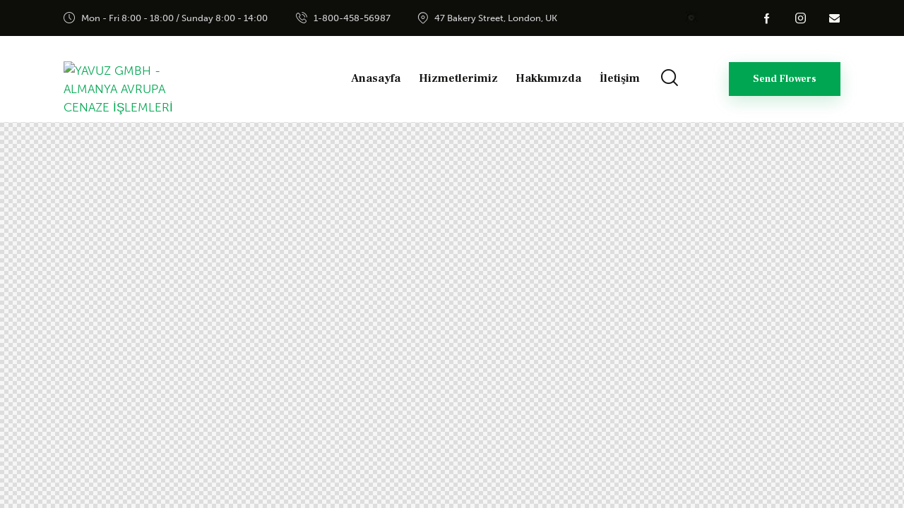

--- FILE ---
content_type: text/css
request_url: https://www.yavuzgmbh.de/wp-content/themes/anubis/skins/default/css/__custom.css
body_size: 34549
content:
/* ATTENTION! This file was generated automatically! Don&#039;t change it!!!
----------------------------------------------------------------------- */
:root{--theme-var-page_width:1290px;--theme-var-page_boxed_extra:60px;--theme-var-page_fullwide_max:1920px;--theme-var-page_fullwide_extra:130px;--theme-var-sidebar_width:410px;--theme-var-grid_gap:30px;--theme-var-rad:0px;--theme-var-sidebar_proportional:1;--theme-var-rad_koef:0;--theme-var-sidebar_prc:0.31782945736434;--theme-var-sidebar_gap_prc:0.031007751937984;--theme-var-sidebar_gap_width:40px}:root{--theme-font-p_font-family:museo-sans,sans-serif;--theme-font-p_font-size:1rem;--theme-font-p_line-height:1.58em;--theme-font-p_font-weight:300;--theme-font-p_font-style:normal;--theme-font-p_text-decoration:inherit;--theme-font-p_text-transform:none;--theme-font-p_letter-spacing:inherit;--theme-font-p_margin-top:0em;--theme-font-p_margin-bottom:1.57em;--theme-font-post_font-family:inherit;--theme-font-post_font-size:inherit;--theme-font-post_line-height:inherit;--theme-font-post_font-weight:inherit;--theme-font-post_font-style:inherit;--theme-font-post_text-decoration:inherit;--theme-font-post_text-transform:inherit;--theme-font-post_letter-spacing:inherit;--theme-font-post_margin-top:inherit;--theme-font-post_margin-bottom:inherit;--theme-font-h1_font-family:"Frank Ruhl Libre",sans-serif;--theme-font-h1_font-size:3.35em;--theme-font-h1_line-height:1em;--theme-font-h1_font-weight:500;--theme-font-h1_font-style:normal;--theme-font-h1_text-decoration:none;--theme-font-h1_text-transform:none;--theme-font-h1_letter-spacing:-0.01em;--theme-font-h1_margin-top:1.1em;--theme-font-h1_margin-bottom:0.4em;--theme-font-h2_font-family:"Frank Ruhl Libre",sans-serif;--theme-font-h2_font-size:2.76em;--theme-font-h2_line-height:1.021em;--theme-font-h2_font-weight:500;--theme-font-h2_font-style:normal;--theme-font-h2_text-decoration:none;--theme-font-h2_text-transform:none;--theme-font-h2_letter-spacing:inherit;--theme-font-h2_margin-top:0.83em;--theme-font-h2_margin-bottom:0.45em;--theme-font-h3_font-family:"Frank Ruhl Libre",sans-serif;--theme-font-h3_font-size:2.06em;--theme-font-h3_line-height:1.086em;--theme-font-h3_font-weight:500;--theme-font-h3_font-style:normal;--theme-font-h3_text-decoration:none;--theme-font-h3_text-transform:none;--theme-font-h3_letter-spacing:0px;--theme-font-h3_margin-top:1.14em;--theme-font-h3_margin-bottom:0.55em;--theme-font-h4_font-family:"Frank Ruhl Libre",sans-serif;--theme-font-h4_font-size:1.647em;--theme-font-h4_line-height:1.214em;--theme-font-h4_font-weight:500;--theme-font-h4_font-style:normal;--theme-font-h4_text-decoration:none;--theme-font-h4_text-transform:none;--theme-font-h4_letter-spacing:inherit;--theme-font-h4_margin-top:1.55em;--theme-font-h4_margin-bottom:0.83em;--theme-font-h5_font-family:"Frank Ruhl Libre",sans-serif;--theme-font-h5_font-size:1.411em;--theme-font-h5_line-height:1.417em;--theme-font-h5_font-weight:500;--theme-font-h5_font-style:normal;--theme-font-h5_text-decoration:none;--theme-font-h5_text-transform:none;--theme-font-h5_letter-spacing:0px;--theme-font-h5_margin-top:1.3em;--theme-font-h5_margin-bottom:0.84em;--theme-font-h6_font-family:"Frank Ruhl Libre",sans-serif;--theme-font-h6_font-size:1.23em;--theme-font-h6_line-height:1.474em;--theme-font-h6_font-weight:500;--theme-font-h6_font-style:normal;--theme-font-h6_text-decoration:none;--theme-font-h6_text-transform:none;--theme-font-h6_letter-spacing:0px;--theme-font-h6_margin-top:1.75em;--theme-font-h6_margin-bottom:1.1em;--theme-font-logo_font-family:"Frank Ruhl Libre",sans-serif;--theme-font-logo_font-size:1.7em;--theme-font-logo_line-height:1.25em;--theme-font-logo_font-weight:500;--theme-font-logo_font-style:normal;--theme-font-logo_text-decoration:none;--theme-font-logo_text-transform:none;--theme-font-logo_letter-spacing:0px;--theme-font-logo_margin-top:inherit;--theme-font-logo_margin-bottom:inherit;--theme-font-button_font-family:"Frank Ruhl Libre",sans-serif;--theme-font-button_font-size:15px;--theme-font-button_line-height:22px;--theme-font-button_font-weight:700;--theme-font-button_font-style:normal;--theme-font-button_text-decoration:none;--theme-font-button_text-transform:none;--theme-font-button_letter-spacing:0px;--theme-font-button_margin-top:inherit;--theme-font-button_margin-bottom:inherit;--theme-font-input_font-family:inherit;--theme-font-input_font-size:16px;--theme-font-input_line-height:1.5em;--theme-font-input_font-weight:300;--theme-font-input_font-style:normal;--theme-font-input_text-decoration:none;--theme-font-input_text-transform:none;--theme-font-input_letter-spacing:0.1px;--theme-font-input_margin-top:inherit;--theme-font-input_margin-bottom:inherit;--theme-font-info_font-family:inherit;--theme-font-info_font-size:14px;--theme-font-info_line-height:1.5em;--theme-font-info_font-weight:300;--theme-font-info_font-style:normal;--theme-font-info_text-decoration:none;--theme-font-info_text-transform:none;--theme-font-info_letter-spacing:0px;--theme-font-info_margin-top:0.4em;--theme-font-info_margin-bottom:inherit;--theme-font-menu_font-family:"Frank Ruhl Libre",sans-serif;--theme-font-menu_font-size:16px;--theme-font-menu_line-height:1.5em;--theme-font-menu_font-weight:700;--theme-font-menu_font-style:normal;--theme-font-menu_text-decoration:none;--theme-font-menu_text-transform:none;--theme-font-menu_letter-spacing:0px;--theme-font-menu_margin-top:inherit;--theme-font-menu_margin-bottom:inherit;--theme-font-submenu_font-family:museo-sans,sans-serif;--theme-font-submenu_font-size:15px;--theme-font-submenu_line-height:1.5em;--theme-font-submenu_font-weight:400;--theme-font-submenu_font-style:normal;--theme-font-submenu_text-decoration:none;--theme-font-submenu_text-transform:none;--theme-font-submenu_letter-spacing:inherit;--theme-font-submenu_margin-top:inherit;--theme-font-submenu_margin-bottom:inherit;--theme-font-other_font-family:Lora,sans-serif;--theme-font-other_font-size:inherit;--theme-font-other_line-height:inherit;--theme-font-other_font-weight:inherit;--theme-font-other_font-style:inherit;--theme-font-other_text-decoration:inherit;--theme-font-other_text-transform:inherit;--theme-font-other_letter-spacing:inherit;--theme-font-other_margin-top:inherit;--theme-font-other_margin-bottom:inherit}body{font-family:museo-sans,sans-serif;font-size:1rem;font-weight:300;font-style:normal;line-height:1.58em;text-transform:none}p,ul,ol,dl,blockquote,address,.wp-block-button,.wp-block-cover,.wp-block-image,.wp-block-video,.wp-block-search,.wp-block-archives,.wp-block-archives-dropdown,.wp-block-categories,.wp-block-calendar,.wp-block-media-text{margin-top:0em;margin-bottom:1.57em}p[style*="font-size"],.has-small-font-size,.has-normal-font-size,.has-medium-font-size{line-height:1.58em}h1,.front_page_section_caption{font-family:"Frank Ruhl Libre",sans-serif;font-size:3.35em;font-weight:500;font-style:normal;line-height:1em;text-decoration:none;text-transform:none;letter-spacing:-0.01em;margin-top:1.1em;margin-bottom:0.4em}h2{font-family:"Frank Ruhl Libre",sans-serif;font-size:2.76em;font-weight:500;font-style:normal;line-height:1.021em;text-decoration:none;text-transform:none;margin-top:0.83em;margin-bottom:0.45em}h3{font-family:"Frank Ruhl Libre",sans-serif;font-size:2.06em;font-weight:500;font-style:normal;line-height:1.086em;text-decoration:none;text-transform:none;letter-spacing:0px;margin-top:1.14em;margin-bottom:0.55em}h4{font-family:"Frank Ruhl Libre",sans-serif;font-size:1.647em;font-weight:500;font-style:normal;line-height:1.214em;text-decoration:none;text-transform:none;margin-top:1.55em;margin-bottom:0.83em}h5{font-family:"Frank Ruhl Libre",sans-serif;font-size:1.411em;font-weight:500;font-style:normal;line-height:1.417em;text-decoration:none;text-transform:none;letter-spacing:0px;margin-top:1.3em;margin-bottom:0.84em}h6{font-family:"Frank Ruhl Libre",sans-serif;font-size:1.23em;font-weight:500;font-style:normal;line-height:1.474em;text-decoration:none;text-transform:none;letter-spacing:0px;margin-top:1.75em;margin-bottom:1.1em}input[type="text"],input[type="number"],input[type="email"],input[type="url"],input[type="tel"],input[type="search"],input[type="password"],textarea,textarea.wp-editor-area,.select_container,select,.select_container select{font-size:16px;font-weight:300;font-style:normal;line-height:1.5em;text-decoration:none;text-transform:none;letter-spacing:0.1px}.sc_item_pagination_load_more .nav-links,.nav-links-more .nav-load-more,.nav-links-more .woocommerce-load-more,.woocommerce-links-more .woocommerce-load-more,.sidebar_small_screen_above .sidebar_control,.trx_addons_popup_form_field_submit .submit_button,.simple_text_link,.show_comments_single .show_comments_button,form button:not(.components-button),input[type="button"],input[type="reset"],input[type="submit"],.theme_button,.sc_layouts_row .sc_button,.sc_portfolio_preview_show .post_readmore,.wp-block-button__link,.post_item .more-link,div.esg-filter-wrapper .esg-filterbutton>span,.mptt-navigation-tabs li a,.anubis_tabs .anubis_tabs_titles li a{font-family:"Frank Ruhl Libre",sans-serif;font-size:15px;font-weight:700;font-style:normal;line-height:22px;text-decoration:none;text-transform:none;letter-spacing:0px}.adp-popup-type-notification-box .adp-popup-button,.adp-popup-type-notification-bar .adp-popup-button,#sb_instagram[data-shortcode-atts*="feedOne"] .sbi_follow_btn a,#sb_instagram.feedOne .sbi_follow_btn a,.post-more-link,.nav-links-old,.latepoint-book-button,.round-square-2 .elementor-button{font-family:"Frank Ruhl Libre",sans-serif}.top_panel .slider_engine_revo .slide_title{font-family:"Frank Ruhl Libre",sans-serif}blockquote{font-family:Lora,sans-serif}.sc_layouts_menu_nav>li[class*="columns-"] li.menu-item-has-children>a,.sc_layouts_menu_nav li.menu-collapse li[class*="columns-"] li.menu-item-has-children>a,.sticky_socials_wrap.sticky_socials_modern .social_item .social_name,.search_modern .search_wrap .search_field,.search_style_fullscreen .search_field,.search_style_fullscreen.search_opened .search_field,.comments_list_wrap .comment_reply,.post_item_single .post_tags_single a,.sc_layouts_row_type_compact .sc_layouts_item_details,.post_meta_item.post_categories,div.esg-filters,.woocommerce nav.woocommerce-pagination ul,.comments_pagination,.nav-links,.page_links,.wp-playlist.wp-audio-playlist .wp-playlist-tracks,.wp-playlist.wp-audio-playlist .wp-playlist-item-title,.mejs-container *,.format-audio .post_featured .post_audio_author,.single-format-audio .post_featured .post_audio_author,.sc_layouts_blog_item_featured .post_featured .post_audio_author,#powerTip .box_view_html,.widget_product_tag_cloud,.widget_tag_cloud,.wp-block-tag-cloud,.custom-html-widget .extra_item,.post_info_item.post_info_posted_by,.post_info_item.post_categories,table th,mark,ins,.logo_text,.theme_button_close_text,.post_price.price,.theme_scroll_down,.post_meta_item .post_sponsored_label,.latepoint-lightbox-w h1,.latepoint-lightbox-w h2,.latepoint-lightbox-w h3,.latepoint-lightbox-w h4,.latepoint-lightbox-w h5,.latepoint-lightbox-w h6,.has-drop-cap:not(:focus):first-letter,.widget_calendar caption,.wp-block-calendar caption,blockquote>cite,blockquote>p>cite,blockquote>.wp-block-pullquote__citation,.wp-block-quote .wp-block-quote__citation{font-family:"Frank Ruhl Libre",sans-serif}.post_meta{font-size:14px;font-weight:300;font-style:normal;line-height:1.5em;text-decoration:none;text-transform:none;letter-spacing:0px;margin-top:0.4em}.post-date,.rss-date,.post_date,.post_meta_item,.post_meta .vc_inline-link,.comments_list_wrap .comment_date,.comments_list_wrap .comment_time,.comments_list_wrap .comment_counters,.top_panel .slider_engine_revo .slide_subtitle,.logo_slogan,.trx_addons_audio_player .audio_author,.post_item_single .post_content .post_meta,.author_bio .author_link,.comments_list_wrap .comment_posted,.comments_list_wrap .comment_reply{}.wpgdprc,option,fieldset legend,figure figcaption,.wp-caption .wp-caption-text,.wp-caption .wp-caption-dd,.wp-caption-overlay .wp-caption .wp-caption-text,.wp-caption-overlay .wp-caption .wp-caption-dd,.wp-playlist.wp-audio-playlist .wp-playlist-tracks .wp-playlist-item-artist,.backstage-customizer-access-wrapper .backstage-customizer-access-button,.latepoint-w,.search_wrap .search_results .post_meta_item,.post_header_single .post_meta_item.post_author,.nav-links-single .nav-links .nav-arrow-label,.post_layout_excerpt .post_meta_item.post_categories,.post_layout_excerpt .post_meta_item .post_sponsored_label{font-family:museo-sans,sans-serif}.logo_text{font-family:"Frank Ruhl Libre",sans-serif;font-size:1.7em;font-weight:500;font-style:normal;line-height:1.25em;text-decoration:none;text-transform:none;letter-spacing:0px}.logo_footer_text{font-family:"Frank Ruhl Libre",sans-serif}.sc_layouts_menu_dir_vertical.sc_layouts_submenu_dropdown .sc_layouts_menu_nav>li>ul{font-family:"Frank Ruhl Libre",sans-serif}.menu_main_nav_area>ul,.sc_layouts_menu_nav,.sc_layouts_menu_dir_vertical .sc_layouts_menu_nav{font-family:"Frank Ruhl Libre",sans-serif;font-size:16px;line-height:1.5em}.menu_main_nav>li>a,.sc_layouts_menu_nav>li>a{font-weight:700;font-style:normal;text-decoration:none;text-transform:none;letter-spacing:0px}.sc_layouts_menu_nav>li.current-menu-item>a,.sc_layouts_menu_nav>li.current-menu-parent>a,.sc_layouts_menu_nav>li.current-menu-ancestor>a,.menu_main_nav>li[class*="current-menu-"]>a .sc_layouts_menu_item_description,.sc_layouts_menu_nav>li[class*="current-menu-"]>a .sc_layouts_menu_item_description{font-weight:700}.menu_main_nav>li>ul,.sc_layouts_menu_nav>li>ul,.sc_layouts_menu_popup .sc_layouts_menu_nav{font-family:museo-sans,sans-serif;font-size:15px;line-height:1.5em}.menu_main_nav>li ul>li>a,.sc_layouts_menu_nav>li ul>li>a,.sc_layouts_menu_popup .sc_layouts_menu_nav>li>a{font-weight:400;font-style:normal;text-decoration:none;text-transform:none}.sc_layouts_panel_menu .sc_layouts_menu_dir_horizontal .sc_layouts_menu_nav>ul,.sc_layouts_panel_menu .sc_layouts_menu_dir_vertical.sc_layouts_submenu_dropdown>ul,.menu_mobile .menu_mobile_nav_area>ul{font-family:"Frank Ruhl Libre",sans-serif}.sc_layouts_panel_menu .sc_layouts_menu_dir_horizontal .sc_layouts_menu_nav>li>ul,.sc_layouts_panel_menu .sc_layouts_menu_dir_vertical.sc_layouts_submenu_dropdown>ul>li ul,.menu_mobile .menu_mobile_nav_area>ul>li ul{font-family:museo-sans,sans-serif}.sc_layouts_cart_button_wrap .sc_layouts_cart_items_short,.sc_layouts_row_type_compact .sc_layouts_cart .sc_layouts_cart_items_short{font-family:"Frank Ruhl Libre",sans-serif}[class*="trx_addons_title_with_link"],.sc_price_item_price .sc_price_item_price_after,.sc_price_item .sc_price_item_subtitle,.sc_dishes_compact .sc_services_item_title,.sc_services_iconed .sc_services_item_title,.sc_services .sc_services_item_subtitle,.sc_testimonials_item_author_subtitle,.sc_icons_plain .sc_icons_item:not(.sc_icons_item_linked) .sc_icons_item_link,.sc_hotspot_item_popup .sc_hotspot_item_subtitle .post_meta_item{font-family:museo-sans,sans-serif}.sc_testimonials_bred .sc_testimonials_item_content,.sc_testimonials_decoration .sc_testimonials_item_content,.sc_testimonials_alter2 .sc_testimonials_item_content,.sc_testimonials_alter .sc_testimonials_item_content,.sc_testimonials_fashion .sc_testimonials_item_content,.sc_testimonials_creative .sc_testimonials_item_content,.sc_testimonials_accent2 .sc_testimonials_item_content,.sc_testimonials_accent .sc_testimonials_item_content,.sc_testimonials_hover .sc_testimonials_item_content,.sc_testimonials_common .sc_testimonials_item_content,.sc_testimonials_list .sc_testimonials_item_content,.sc_testimonials_light .sc_testimonials_item_content,.sc_testimonials_extra .sc_testimonials_item_content,.sc_testimonials_plain .sc_testimonials_item_content,.sc_testimonials_simple .sc_testimonials_item_content,.sc_testimonials_default .sc_testimonials_item_content{font-family:Lora,sans-serif}.trx_addons_alter_text,.trx_addons_alter_text_2,.widget .trx_addons_tabs .trx_addons_tabs_titles li,.trx_addons_video_list_controller_wrap .trx_addons_video_list_subtitle,.trx_addons_video_list_controller_wrap .trx_addons_video_list_image_label,.trx_addons_audio_wrap .trx_addons_audio_navigation,.services_page_tabs.trx_addons_tabs .trx_addons_tabs_titles li>a,.sc_events_item_price,.sc_events_item_date_day,.sc_events_item_meta_locality,.tabs_style_2.elementor-widget-tabs .elementor-tab-title,.trx_addons_list_parameters,.sc_events_item_more_link,.sc_events_item_meta_categories a,.scroll_to_top_style_modern,.categories_list .categories_link_more,.sc_blogger_default.sc_blogger_default_classic_time_2 .post_meta.sc_blogger_item_meta.post_meta_date,.sc_blogger_default.sc_blogger_default_classic_time .post_meta.sc_blogger_item_meta.post_meta_date,.team_member_brief_info_details .team_member_details_phone .team_member_details_value,.sc_socials.sc_socials_icons_names .social_item .social_name,.services_single .services_page_featured .sc_services_item_price,.sc_services .sc_services_item_price,.sc_services .sc_services_item_number,.audio_now_playing,.sc_testimonials_modern .sc_testimonials_item_content strong,.sc_testimonials_classic .sc_testimonials_item_content,.sc_countdown .sc_countdown_label,.sc_countdown_default .sc_countdown_digits,.sc_countdown_default .sc_countdown_separator,.sc_price_simple .sc_price_item_details,.toc_menu_item .toc_menu_description,.sc_recent_news .post_item .post_footer .post_meta .post_meta_item,.sc_item_subtitle,.sc_icons_item_title,.sc_price_item_title,.sc_price_item_price,.sc_courses_default .sc_courses_item_price,.sc_courses_default .trx_addons_hover_content .trx_addons_hover_links a,.sc_events_classic .sc_events_item_price,.sc_events_classic .trx_addons_hover_content .trx_addons_hover_links a,.sc_promo_modern .sc_promo_link2 span+span,.sc_skills_counter .sc_skills_total,.sc_skills_counter_alter .sc_skills_total,.sc_skills_counter_extra .sc_skills_total,.sc_skills_counter_modern .sc_skills_total,.sc_skills_counter_simple .sc_skills_total,.sc_skills_pie.sc_skills_compact_off .sc_skills_total,.sc_skills_counter_alter .sc_skills_item_title,.sc_skills_counter_extra .sc_skills_item_title,.sc_skills_counter_modern .sc_skills_item_title,.sc_skills_counter_simple .sc_skills_item_title,.sc_skills_pie.sc_skills_compact_off .sc_skills_item_title,.sc_icons_number .sc_icons_item_number,.slider_container .slide_info.slide_info_large .slide_title,.slider_style_modern .slider_controls_label span + span,.slider_pagination_wrap,.sc_slider_controller_info,.trx_addons_dropcap,.sc_hotspot_item_price,.sc_igenerator_form_field_tags_item,.sc_igenerator_form_field_tags_label{font-family:"Frank Ruhl Libre",sans-serif}.sc_recent_news .post_item .post_meta,.sc_courses_default .sc_courses_item_date,.courses_single .courses_page_meta,.sc_events_classic .sc_events_item_date,.sc_promo_modern .sc_promo_link2 span,.sc_skills_counter .sc_skills_item_title,.slider_style_modern .slider_controls_label span,.slider_titles_outside_wrap .slide_cats,.slider_titles_outside_wrap .slide_subtitle,.sc_slider_controller_item_info_date,.sc_testimonials_item_author_title,.sc_testimonials_item_content:before{}.slider_outer_wrap .sc_slider_controller .sc_slider_controller_item_info_date{font-size:14px;font-weight:300;font-style:normal;line-height:1.5em;text-decoration:none;text-transform:none;letter-spacing:0px}.sc_button:not(.sc_button_simple),.sc_button.sc_button_simple,.sc_form button{font-family:"Frank Ruhl Libre",sans-serif;font-size:15px;font-weight:700;font-style:normal;line-height:22px;text-decoration:none;text-transform:none;letter-spacing:0px}.sc_igenerator_form_field_prompt .sc_igenerator_form_field_prompt_button,.sc_icons .sc_icons_item_more_link,.sc_services .sc_services_item_more_link,.sc_blogger	.sc_blogger_item_button .item_more_link,.sc_promo_modern .sc_promo_link2{font-family:"Frank Ruhl Libre",sans-serif}.single-cpt_portfolio .post-navigation .nav-links .nav-next a,.single-cpt_portfolio .post-navigation .nav-links .nav-previous a,.sc_portfolio.sc_portfolio_band .sc_portfolio_item .post_content_wrap .post_meta .post_categories{font-family:"Frank Ruhl Libre",sans-serif}.sc_testimonials_fashion .sc_testimonials_item_author_subtitle,.sc_icons_plain .sc_icons_item .sc_icons_item_more_link,.sc_blogger_portestate .sc_blogger_item .sc_blogger_item_content .sc_blogger_item_meta .post_categories,.sc_blogger_portestate .sc_blogger_item.cpt_portfolio .sc_blogger_item_content .sc_blogger_item_meta .post_meta_item.post_categories,.slider_pagination_style_title.sc_slider_controls_light .slider_pagination_wrap .slider_pagination_bullet,.sc_title_default h5.sc_item_title_tag + .sc_title_subtitle,.sc_portfolio.sc_portfolio_simple .sc_portfolio_item .post_content_wrap .post_meta .post_categories,.sc_portfolio.sc_portfolio_default .sc_portfolio_item .post_featured .post_info .post_meta .post_categories,.sc_style_toggle .sc_blogger .sc_item_filters_wrap .sc_item_filters .sc_item_filters_header .sc_item_filters_subtitle,.sc_portfolio .sc_portfolio_item .post_meta .post_meta_item,.sc_blogger_lay_portfolio_grid .sc_blogger_item .post_meta .post_categories,.sc_blogger_lay_portfolio .sc_blogger_item .post_meta .post_categories{font-family:museo-sans,sans-serif}.elementor-widget-progress .elementor-title,.elementor-widget-progress .elementor-progress-percentage,.elementor-widget-toggle .elementor-toggle-title,.elementor-widget-tabs .elementor-tab-title,.custom_icon_btn.elementor-widget-button .elementor-button .elementor-button-text,.elementor-widget-counter .elementor-counter-number-wrapper,.elementor-widget-counter .elementor-counter-title{font-family:"Frank Ruhl Libre",sans-serif}.elementor-widget-icon-box .elementor-widget-container .elementor-icon-box-title small{font-family:museo-sans,sans-serif}body.edit-post-visual-editor{font-family:museo-sans,sans-serif !important;font-size:1rem;font-weight:300;font-style:normal;line-height:1.58em;text-transform:none}.editor-post-title__block .editor-post-title__input{font-family:"Frank Ruhl Libre",sans-serif;font-size:3.35em;font-weight:500;font-style:normal}.block-editor-block-list__block{margin-top:0em;margin-bottom:1.57em}.wpcf7 span.wpcf7-not-valid-tip,div.wpcf7-response-output{font-family:museo-sans,sans-serif}.scheme_default,body.scheme_default{--theme-color-bg_color:#F7F6F4;--theme-color-bd_color:#D8D5D5;--theme-color-text:#6B6E69;--theme-color-text_light:#84867F;--theme-color-text_dark:#151514;--theme-color-text_link:#00a651;--theme-color-text_hover:#028e46;--theme-color-text_link2:#f42e35;--theme-color-text_hover2:#b42429;--theme-color-text_link3:#007137;--theme-color-text_hover3:#406c55;--theme-color-alter_bg_color:#ffffff;--theme-color-alter_bg_hover:#F9F9F9;--theme-color-alter_bd_color:#D8D5D5;--theme-color-alter_bd_hover:#DCDCDC;--theme-color-alter_text:#797C7F;--theme-color-alter_light:#84867F;--theme-color-alter_dark:#151514;--theme-color-alter_link:#00a651;--theme-color-alter_hover:#007137;--theme-color-alter_link2:#F75A2F;--theme-color-alter_hover2:#EF4D20;--theme-color-alter_link3:#BF9578;--theme-color-alter_hover3:#AB8E7A;--theme-color-extra_bg_color:#151514;--theme-color-extra_bg_hover:#3f3d47;--theme-color-extra_bd_color:#313131;--theme-color-extra_bd_hover:#575757;--theme-color-extra_text:#96999F;--theme-color-extra_light:#afafaf;--theme-color-extra_dark:#ffffff;--theme-color-extra_link:#00a651;--theme-color-extra_hover:#007137;--theme-color-extra_link2:#F75A2F;--theme-color-extra_hover2:#EF4D20;--theme-color-extra_link3:#BF9578;--theme-color-extra_hover3:#AB8E7A;--theme-color-input_bg_color:transparent;--theme-color-input_bg_hover:transparent;--theme-color-input_bd_color:#D8D5D5;--theme-color-input_bd_hover:#E5E5E5;--theme-color-input_text:#84867F;--theme-color-input_light:#84867F;--theme-color-input_dark:#151514;--theme-color-inverse_bd_color:#D8D5D5;--theme-color-inverse_bd_hover:#E5E5E5;--theme-color-inverse_text:#1d1d1d;--theme-color-inverse_light:#333333;--theme-color-inverse_dark:#151514;--theme-color-inverse_link:#ffffff;--theme-color-inverse_hover:#ffffff;--theme-color-bg_color_0:rgba(247,246,244,0);--theme-color-bg_color_02:rgba(247,246,244,0.2);--theme-color-bg_color_07:rgba(247,246,244,0.7);--theme-color-bg_color_08:rgba(247,246,244,0.8);--theme-color-bg_color_09:rgba(247,246,244,0.9);--theme-color-alter_bg_color_07:rgba(255,255,255,0.7);--theme-color-alter_bg_color_04:rgba(255,255,255,0.4);--theme-color-alter_bg_color_00:rgba(255,255,255,0);--theme-color-alter_bg_color_02:rgba(255,255,255,0.2);--theme-color-alter_bd_color_02:rgba(216,213,213,0.2);--theme-color-alter_dark_015:rgba(21,21,20,0.15);--theme-color-alter_dark_02:rgba(21,21,20,0.2);--theme-color-alter_dark_05:rgba(21,21,20,0.5);--theme-color-alter_dark_08:rgba(21,21,20,0.8);--theme-color-alter_link_02:rgba(0,166,81,0.2);--theme-color-alter_link_07:rgba(0,166,81,0.7);--theme-color-extra_bg_color_05:rgba(21,21,20,0.5);--theme-color-extra_bg_color_07:rgba(21,21,20,0.7);--theme-color-extra_link_02:rgba(0,166,81,0.2);--theme-color-extra_link_07:rgba(0,166,81,0.7);--theme-color-text_dark_003:rgba(21,21,20,0.03);--theme-color-text_dark_005:rgba(21,21,20,0.05);--theme-color-text_dark_008:rgba(21,21,20,0.08);--theme-color-text_dark_015:rgba(21,21,20,0.15);--theme-color-text_dark_02:rgba(21,21,20,0.2);--theme-color-text_dark_03:rgba(21,21,20,0.3);--theme-color-text_dark_05:rgba(21,21,20,0.5);--theme-color-text_dark_07:rgba(21,21,20,0.7);--theme-color-text_dark_08:rgba(21,21,20,0.8);--theme-color-text_link_007:rgba(0,166,81,0.07);--theme-color-text_link_02:rgba(0,166,81,0.2);--theme-color-text_link_03:rgba(0,166,81,0.3);--theme-color-text_link_04:rgba(0,166,81,0.4);--theme-color-text_link_07:rgba(0,166,81,0.7);--theme-color-text_link2_08:rgba(244,46,53,0.8);--theme-color-text_link2_007:rgba(244,46,53,0.07);--theme-color-text_link2_02:rgba(244,46,53,0.2);--theme-color-text_link2_03:rgba(244,46,53,0.3);--theme-color-text_link2_05:rgba(244,46,53,0.5);--theme-color-text_link3_007:rgba(0,113,55,0.07);--theme-color-text_link3_02:rgba(0,113,55,0.2);--theme-color-text_link3_03:rgba(0,113,55,0.3);--theme-color-inverse_text_03:rgba(29,29,29,0.3);--theme-color-inverse_link_08:rgba(255,255,255,0.8);--theme-color-inverse_hover_08:rgba(255,255,255,0.8);--theme-color-text_dark_blend:#212121;--theme-color-text_link_blend:#09b361;--theme-color-alter_link_blend:#09b361}.scheme_dark,body.scheme_dark{--theme-color-bg_color:#1A1A1A;--theme-color-bd_color:#3C3F47;--theme-color-text:#D2D3D5;--theme-color-text_light:#96999F;--theme-color-text_dark:#F7F6F4;--theme-color-text_link:#00a651;--theme-color-text_hover:#007137;--theme-color-text_link2:#F75A2F;--theme-color-text_hover2:#EF4D20;--theme-color-text_link3:#BF9578;--theme-color-text_hover3:#AB8E7A;--theme-color-alter_bg_color:#151514;--theme-color-alter_bg_hover:#1A1A1A;--theme-color-alter_bd_color:#3C3F47;--theme-color-alter_bd_hover:#3C3F47;--theme-color-alter_text:#D2D3D5;--theme-color-alter_light:#96999F;--theme-color-alter_dark:#F7F6F4;--theme-color-alter_link:#00a651;--theme-color-alter_hover:#007137;--theme-color-alter_link2:#F75A2F;--theme-color-alter_hover2:#EF4D20;--theme-color-alter_link3:#BF9578;--theme-color-alter_hover3:#AB8E7A;--theme-color-extra_bg_color:#151514;--theme-color-extra_bg_hover:#3f3d47;--theme-color-extra_bd_color:#313131;--theme-color-extra_bd_hover:#575757;--theme-color-extra_text:#96999F;--theme-color-extra_light:#afafaf;--theme-color-extra_dark:#6B6E69;--theme-color-extra_link:#00a651;--theme-color-extra_hover:#007137;--theme-color-extra_link2:#F75A2F;--theme-color-extra_hover2:#EF4D20;--theme-color-extra_link3:#BF9578;--theme-color-extra_hover3:#AB8E7A;--theme-color-input_bg_color:#transparent;--theme-color-input_bg_hover:#transparent;--theme-color-input_bd_color:#3C3F47;--theme-color-input_bd_hover:#3C3F47;--theme-color-input_text:#96999F;--theme-color-input_light:#D2D3D5;--theme-color-input_dark:#ffffff;--theme-color-inverse_bd_color:#F7F6F4;--theme-color-inverse_bd_hover:#F7F6F4;--theme-color-inverse_text:#F7F6F4;--theme-color-inverse_light:#6f6f6f;--theme-color-inverse_dark:#050B31;--theme-color-inverse_link:#ffffff;--theme-color-inverse_hover:#050B31;--theme-color-bg_color_0:rgba(26,26,26,0);--theme-color-bg_color_02:rgba(26,26,26,0.2);--theme-color-bg_color_07:rgba(26,26,26,0.7);--theme-color-bg_color_08:rgba(26,26,26,0.8);--theme-color-bg_color_09:rgba(26,26,26,0.9);--theme-color-alter_bg_color_07:rgba(21,21,20,0.7);--theme-color-alter_bg_color_04:rgba(21,21,20,0.4);--theme-color-alter_bg_color_00:rgba(21,21,20,0);--theme-color-alter_bg_color_02:rgba(21,21,20,0.2);--theme-color-alter_bd_color_02:rgba(60,63,71,0.2);--theme-color-alter_dark_015:rgba(247,246,244,0.15);--theme-color-alter_dark_02:rgba(247,246,244,0.2);--theme-color-alter_dark_05:rgba(247,246,244,0.5);--theme-color-alter_dark_08:rgba(247,246,244,0.8);--theme-color-alter_link_02:rgba(0,166,81,0.2);--theme-color-alter_link_07:rgba(0,166,81,0.7);--theme-color-extra_bg_color_05:rgba(21,21,20,0.5);--theme-color-extra_bg_color_07:rgba(21,21,20,0.7);--theme-color-extra_link_02:rgba(0,166,81,0.2);--theme-color-extra_link_07:rgba(0,166,81,0.7);--theme-color-text_dark_003:rgba(247,246,244,0.03);--theme-color-text_dark_005:rgba(247,246,244,0.05);--theme-color-text_dark_008:rgba(247,246,244,0.08);--theme-color-text_dark_015:rgba(247,246,244,0.15);--theme-color-text_dark_02:rgba(247,246,244,0.2);--theme-color-text_dark_03:rgba(247,246,244,0.3);--theme-color-text_dark_05:rgba(247,246,244,0.5);--theme-color-text_dark_07:rgba(247,246,244,0.7);--theme-color-text_dark_08:rgba(247,246,244,0.8);--theme-color-text_link_007:rgba(0,166,81,0.07);--theme-color-text_link_02:rgba(0,166,81,0.2);--theme-color-text_link_03:rgba(0,166,81,0.3);--theme-color-text_link_04:rgba(0,166,81,0.4);--theme-color-text_link_07:rgba(0,166,81,0.7);--theme-color-text_link2_08:rgba(247,90,47,0.8);--theme-color-text_link2_007:rgba(247,90,47,0.07);--theme-color-text_link2_02:rgba(247,90,47,0.2);--theme-color-text_link2_03:rgba(247,90,47,0.3);--theme-color-text_link2_05:rgba(247,90,47,0.5);--theme-color-text_link3_007:rgba(191,149,120,0.07);--theme-color-text_link3_02:rgba(191,149,120,0.2);--theme-color-text_link3_03:rgba(191,149,120,0.3);--theme-color-inverse_text_03:rgba(247,246,244,0.3);--theme-color-inverse_link_08:rgba(255,255,255,0.8);--theme-color-inverse_hover_08:rgba(5,11,49,0.8);--theme-color-text_dark_blend:#ffffff;--theme-color-text_link_blend:#09b361;--theme-color-alter_link_blend:#09b361}.scheme_light,body.scheme_light{--theme-color-bg_color:#ffffff;--theme-color-bd_color:#D8D5D5;--theme-color-text:#6B6E69;--theme-color-text_light:#84867F;--theme-color-text_dark:#151514;--theme-color-text_link:#C99E59;--theme-color-text_hover:#B79256;--theme-color-text_link2:#F75A2F;--theme-color-text_hover2:#EF4D20;--theme-color-text_link3:#BF9578;--theme-color-text_hover3:#AB8E7A;--theme-color-alter_bg_color:#F7F6F4;--theme-color-alter_bg_hover:#F9F9F9;--theme-color-alter_bd_color:#D8D5D5;--theme-color-alter_bd_hover:#DCDCDC;--theme-color-alter_text:#797C7F;--theme-color-alter_light:#84867F;--theme-color-alter_dark:#151514;--theme-color-alter_link:#C99E59;--theme-color-alter_hover:#B79256;--theme-color-alter_link2:#F75A2F;--theme-color-alter_hover2:#EF4D20;--theme-color-alter_link3:#BF9578;--theme-color-alter_hover3:#AB8E7A;--theme-color-extra_bg_color:#151514;--theme-color-extra_bg_hover:#3f3d47;--theme-color-extra_bd_color:#313131;--theme-color-extra_bd_hover:#575757;--theme-color-extra_text:#96999F;--theme-color-extra_light:#afafaf;--theme-color-extra_dark:#ffffff;--theme-color-extra_link:#C99E59;--theme-color-extra_hover:#B79256;--theme-color-extra_link2:#F75A2F;--theme-color-extra_hover2:#EF4D20;--theme-color-extra_link3:#BF9578;--theme-color-extra_hover3:#AB8E7A;--theme-color-input_bg_color:transparent;--theme-color-input_bg_hover:transparent;--theme-color-input_bd_color:#D8D5D5;--theme-color-input_bd_hover:#E5E5E5;--theme-color-input_text:#84867F;--theme-color-input_light:#84867F;--theme-color-input_dark:#151514;--theme-color-inverse_bd_color:#D8D5D5;--theme-color-inverse_bd_hover:#E5E5E5;--theme-color-inverse_text:#1d1d1d;--theme-color-inverse_light:#333333;--theme-color-inverse_dark:#151514;--theme-color-inverse_link:#ffffff;--theme-color-inverse_hover:#ffffff;--theme-color-bg_color_0:rgba(255,255,255,0);--theme-color-bg_color_02:rgba(255,255,255,0.2);--theme-color-bg_color_07:rgba(255,255,255,0.7);--theme-color-bg_color_08:rgba(255,255,255,0.8);--theme-color-bg_color_09:rgba(255,255,255,0.9);--theme-color-alter_bg_color_07:rgba(247,246,244,0.7);--theme-color-alter_bg_color_04:rgba(247,246,244,0.4);--theme-color-alter_bg_color_00:rgba(247,246,244,0);--theme-color-alter_bg_color_02:rgba(247,246,244,0.2);--theme-color-alter_bd_color_02:rgba(216,213,213,0.2);--theme-color-alter_dark_015:rgba(21,21,20,0.15);--theme-color-alter_dark_02:rgba(21,21,20,0.2);--theme-color-alter_dark_05:rgba(21,21,20,0.5);--theme-color-alter_dark_08:rgba(21,21,20,0.8);--theme-color-alter_link_02:rgba(201,158,89,0.2);--theme-color-alter_link_07:rgba(201,158,89,0.7);--theme-color-extra_bg_color_05:rgba(21,21,20,0.5);--theme-color-extra_bg_color_07:rgba(21,21,20,0.7);--theme-color-extra_link_02:rgba(201,158,89,0.2);--theme-color-extra_link_07:rgba(201,158,89,0.7);--theme-color-text_dark_003:rgba(21,21,20,0.03);--theme-color-text_dark_005:rgba(21,21,20,0.05);--theme-color-text_dark_008:rgba(21,21,20,0.08);--theme-color-text_dark_015:rgba(21,21,20,0.15);--theme-color-text_dark_02:rgba(21,21,20,0.2);--theme-color-text_dark_03:rgba(21,21,20,0.3);--theme-color-text_dark_05:rgba(21,21,20,0.5);--theme-color-text_dark_07:rgba(21,21,20,0.7);--theme-color-text_dark_08:rgba(21,21,20,0.8);--theme-color-text_link_007:rgba(201,158,89,0.07);--theme-color-text_link_02:rgba(201,158,89,0.2);--theme-color-text_link_03:rgba(201,158,89,0.3);--theme-color-text_link_04:rgba(201,158,89,0.4);--theme-color-text_link_07:rgba(201,158,89,0.7);--theme-color-text_link2_08:rgba(247,90,47,0.8);--theme-color-text_link2_007:rgba(247,90,47,0.07);--theme-color-text_link2_02:rgba(247,90,47,0.2);--theme-color-text_link2_03:rgba(247,90,47,0.3);--theme-color-text_link2_05:rgba(247,90,47,0.5);--theme-color-text_link3_007:rgba(191,149,120,0.07);--theme-color-text_link3_02:rgba(191,149,120,0.2);--theme-color-text_link3_03:rgba(191,149,120,0.3);--theme-color-inverse_text_03:rgba(29,29,29,0.3);--theme-color-inverse_link_08:rgba(255,255,255,0.8);--theme-color-inverse_hover_08:rgba(255,255,255,0.8);--theme-color-text_dark_blend:#212121;--theme-color-text_link_blend:#d6b069;--theme-color-alter_link_blend:#d6b069}